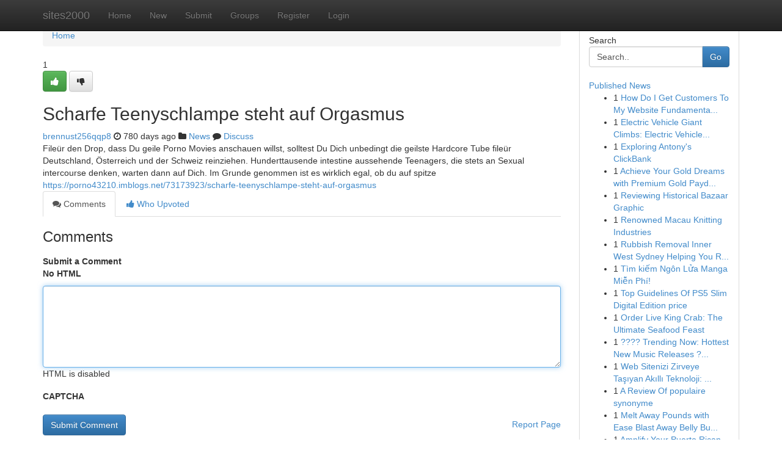

--- FILE ---
content_type: text/html; charset=UTF-8
request_url: https://sites2000.com/story5561741/scharfe-teenyschlampe-steht-auf-orgasmus
body_size: 5178
content:
<!DOCTYPE html>
<html class="no-js" dir="ltr" xmlns="http://www.w3.org/1999/xhtml" xml:lang="en" lang="en"><head>

<meta http-equiv="Pragma" content="no-cache" />
<meta http-equiv="expires" content="0" />
<meta http-equiv="Content-Type" content="text/html; charset=UTF-8" />	
<title>Scharfe Teenyschlampe steht auf Orgasmus</title>
<link rel="alternate" type="application/rss+xml" title="sites2000.com &raquo; Feeds 1" href="/rssfeeds.php?p=1" />
<link rel="alternate" type="application/rss+xml" title="sites2000.com &raquo; Feeds 2" href="/rssfeeds.php?p=2" />
<link rel="alternate" type="application/rss+xml" title="sites2000.com &raquo; Feeds 3" href="/rssfeeds.php?p=3" />
<link rel="alternate" type="application/rss+xml" title="sites2000.com &raquo; Feeds 4" href="/rssfeeds.php?p=4" />
<link rel="alternate" type="application/rss+xml" title="sites2000.com &raquo; Feeds 5" href="/rssfeeds.php?p=5" />
<link rel="alternate" type="application/rss+xml" title="sites2000.com &raquo; Feeds 6" href="/rssfeeds.php?p=6" />
<link rel="alternate" type="application/rss+xml" title="sites2000.com &raquo; Feeds 7" href="/rssfeeds.php?p=7" />
<link rel="alternate" type="application/rss+xml" title="sites2000.com &raquo; Feeds 8" href="/rssfeeds.php?p=8" />
<link rel="alternate" type="application/rss+xml" title="sites2000.com &raquo; Feeds 9" href="/rssfeeds.php?p=9" />
<link rel="alternate" type="application/rss+xml" title="sites2000.com &raquo; Feeds 10" href="/rssfeeds.php?p=10" />
<meta name="google-site-verification" content="m5VOPfs2gQQcZXCcEfUKlnQfx72o45pLcOl4sIFzzMQ" /><meta name="Language" content="en-us" />
<meta name="viewport" content="width=device-width, initial-scale=1.0">
<meta name="generator" content="Kliqqi" />

          <link rel="stylesheet" type="text/css" href="//netdna.bootstrapcdn.com/bootstrap/3.2.0/css/bootstrap.min.css">
             <link rel="stylesheet" type="text/css" href="https://cdnjs.cloudflare.com/ajax/libs/twitter-bootstrap/3.2.0/css/bootstrap-theme.css">
                <link rel="stylesheet" type="text/css" href="https://cdnjs.cloudflare.com/ajax/libs/font-awesome/4.1.0/css/font-awesome.min.css">
<link rel="stylesheet" type="text/css" href="/templates/bootstrap/css/style.css" media="screen" />

                         <script type="text/javascript" src="https://cdnjs.cloudflare.com/ajax/libs/modernizr/2.6.1/modernizr.min.js"></script>
<script type="text/javascript" src="https://cdnjs.cloudflare.com/ajax/libs/jquery/1.7.2/jquery.min.js"></script>
<style></style>
<link rel="alternate" type="application/rss+xml" title="RSS 2.0" href="/rss"/>
<link rel="icon" href="/favicon.ico" type="image/x-icon"/>
</head>

<body dir="ltr">

<header role="banner" class="navbar navbar-inverse navbar-fixed-top custom_header">
<div class="container">
<div class="navbar-header">
<button data-target=".bs-navbar-collapse" data-toggle="collapse" type="button" class="navbar-toggle">
    <span class="sr-only">Toggle navigation</span>
    <span class="fa fa-ellipsis-v" style="color:white"></span>
</button>
<a class="navbar-brand" href="/">sites2000</a>	
</div>
<span style="display: none;"><a href="/forum">forum</a></span>
<nav role="navigation" class="collapse navbar-collapse bs-navbar-collapse">
<ul class="nav navbar-nav">
<li ><a href="/">Home</a></li>
<li ><a href="/new">New</a></li>
<li ><a href="/submit">Submit</a></li>
                    
<li ><a href="/groups"><span>Groups</span></a></li>
<li ><a href="/register"><span>Register</span></a></li>
<li ><a data-toggle="modal" href="#loginModal">Login</a></li>
</ul>
	

</nav>
</div>
</header>
<!-- START CATEGORIES -->
<div class="subnav" id="categories">
<div class="container">
<ul class="nav nav-pills"><li class="category_item"><a  href="/">Home</a></li></ul>
</div>
</div>
<!-- END CATEGORIES -->
	
<div class="container">
	<section id="maincontent"><div class="row"><div class="col-md-9">

<ul class="breadcrumb">
	<li><a href="/">Home</a></li>
</ul>

<div itemscope itemtype="http://schema.org/Article" class="stories" id="xnews-5561741" >


<div class="story_data">
<div class="votebox votebox-published">

<div itemprop="aggregateRating" itemscope itemtype="http://schema.org/AggregateRating" class="vote">
	<div itemprop="ratingCount" class="votenumber">1</div>
<div id="xvote-3" class="votebutton">
<!-- Already Voted -->
<a class="btn btn-default btn-success linkVote_3" href="/login" title=""><i class="fa fa-white fa-thumbs-up"></i></a>
<!-- Bury It -->
<a class="btn btn-default linkVote_3" href="/login"  title="" ><i class="fa fa-thumbs-down"></i></a>


</div>
</div>
</div>
<div class="title" id="title-3">
<span itemprop="name">

<h2 id="list_title"><span>Scharfe Teenyschlampe steht auf Orgasmus</span></h2></span>	
<span class="subtext">

<span itemprop="author" itemscope itemtype="http://schema.org/Person">
<span itemprop="name">
<a href="/user/brennust256qqp8" rel="nofollow">brennust256qqp8</a> 
</span></span>
<i class="fa fa-clock-o"></i>
<span itemprop="datePublished">  780 days ago</span>

<script>
$(document).ready(function(){
    $("#list_title span").click(function(){
		window.open($("#siteurl").attr('href'), '', '');
    });
});
</script>

<i class="fa fa-folder"></i> 
<a href="/groups">News</a>

<span id="ls_comments_url-3">
	<i class="fa fa-comment"></i> <span id="linksummaryDiscuss"><a href="#discuss" class="comments">Discuss</a>&nbsp;</span>
</span> 





</div>
</div>
<span itemprop="articleBody">
<div class="storycontent">
	
<div class="news-body-text" id="ls_contents-3" dir="ltr">
File&uuml;r den Drop, dass Du geile Porno Movies anschauen willst, solltest Du Dich unbedingt die geilste Hardcore Tube file&uuml;r Deutschland, &Ouml;sterreich und der Schweiz reinziehen. Hunderttausende intestine aussehende Teenagers, die stets an Sexual intercourse denken, warten dann auf Dich. Im Grunde genommen ist es wirklich egal, ob du auf spitze <a id="siteurl" target="_blank" href="https://porno43210.imblogs.net/73173923/scharfe-teenyschlampe-steht-auf-orgasmus">https://porno43210.imblogs.net/73173923/scharfe-teenyschlampe-steht-auf-orgasmus</a><div class="clearboth"></div> 
</div>
</div><!-- /.storycontent -->
</span>
</div>

<ul class="nav nav-tabs" id="storytabs">
	<li class="active"><a data-toggle="tab" href="#comments"><i class="fa fa-comments"></i> Comments</a></li>
	<li><a data-toggle="tab" href="#who_voted"><i class="fa fa-thumbs-up"></i> Who Upvoted</a></li>
</ul>


<div id="tabbed" class="tab-content">

<div class="tab-pane fade active in" id="comments" >
<h3>Comments</h3>
<a name="comments" href="#comments"></a>
<ol class="media-list comment-list">

<a name="discuss"></a>
<form action="" method="post" id="thisform" name="mycomment_form">
<div class="form-horizontal">
<fieldset>
<div class="control-group">
<label for="fileInput" class="control-label">Submit a Comment</label>
<div class="controls">

<p class="help-inline"><strong>No HTML  </strong></p>
<textarea autofocus name="comment_content" id="comment_content" class="form-control comment-form" rows="6" /></textarea>
<p class="help-inline">HTML is disabled</p>
</div>
</div>


<script>
var ACPuzzleOptions = {
   theme :  "white",
   lang :  "en"
};
</script>

<div class="control-group">
	<label for="input01" class="control-label">CAPTCHA</label>
	<div class="controls">
	<div id="solvemedia_display">
	<script type="text/javascript" src="https://api.solvemedia.com/papi/challenge.script?k=1G9ho6tcbpytfUxJ0SlrSNt0MjjOB0l2"></script>

	<noscript>
	<iframe src="http://api.solvemedia.com/papi/challenge.noscript?k=1G9ho6tcbpytfUxJ0SlrSNt0MjjOB0l2" height="300" width="500" frameborder="0"></iframe><br/>
	<textarea name="adcopy_challenge" rows="3" cols="40"></textarea>
	<input type="hidden" name="adcopy_response" value="manual_challenge"/>
	</noscript>	
</div>
<br />
</div>
</div>

<div class="form-actions">
	<input type="hidden" name="process" value="newcomment" />
	<input type="hidden" name="randkey" value="75578554" />
	<input type="hidden" name="link_id" value="3" />
	<input type="hidden" name="user_id" value="2" />
	<input type="hidden" name="parrent_comment_id" value="0" />
	<input type="submit" name="submit" value="Submit Comment" class="btn btn-primary" />
	<a href="https://remove.backlinks.live" target="_blank" style="float:right; line-height: 32px;">Report Page</a>
</div>
</fieldset>
</div>
</form>
</ol>
</div>
	
<div class="tab-pane fade" id="who_voted">
<h3>Who Upvoted this Story</h3>
<div class="whovotedwrapper whoupvoted">
<ul>
<li>
<a href="/user/brennust256qqp8" rel="nofollow" title="brennust256qqp8" class="avatar-tooltip"><img src="/avatars/Avatar_100.png" alt="" align="top" title="" /></a>
</li>
</ul>
</div>
</div>
</div>
<!-- END CENTER CONTENT -->


</div>

<!-- START RIGHT COLUMN -->
<div class="col-md-3">
<div class="panel panel-default">
<div id="rightcol" class="panel-body">
<!-- START FIRST SIDEBAR -->

<!-- START SEARCH BOX -->
<script type="text/javascript">var some_search='Search..';</script>
<div class="search">
<div class="headline">
<div class="sectiontitle">Search</div>
</div>

<form action="/search" method="get" name="thisform-search" class="form-inline search-form" role="form" id="thisform-search" >

<div class="input-group">

<input type="text" class="form-control" tabindex="20" name="search" id="searchsite" value="Search.." onfocus="if(this.value == some_search) {this.value = '';}" onblur="if (this.value == '') {this.value = some_search;}"/>

<span class="input-group-btn">
<button type="submit" tabindex="21" class="btn btn-primary custom_nav_search_button" />Go</button>
</span>
</div>
</form>

<div style="clear:both;"></div>
<br />
</div>
<!-- END SEARCH BOX -->

<!-- START ABOUT BOX -->

	


<div class="headline">
<div class="sectiontitle"><a href="/">Published News</a></div>
</div>
<div class="boxcontent">
<ul class="sidebar-stories">

<li>
<span class="sidebar-vote-number">1</span>	<span class="sidebar-article"><a href="https://sites2000.com/story10742536/how-do-i-get-customers-to-my-website-fundamentals-explained" class="sidebar-title">How Do I Get Customers To My Website Fundamenta...</a></span>
</li>
<li>
<span class="sidebar-vote-number">1</span>	<span class="sidebar-article"><a href="https://sites2000.com/story10742535/electric-vehicle-giant-climbs-electric-vehicle-demand-drives-gains" class="sidebar-title">Electric Vehicle Giant Climbs: Electric Vehicle...</a></span>
</li>
<li>
<span class="sidebar-vote-number">1</span>	<span class="sidebar-article"><a href="https://sites2000.com/story10742534/exploring-antony-s-clickbank" class="sidebar-title">Exploring Antony&#039;s ClickBank</a></span>
</li>
<li>
<span class="sidebar-vote-number">1</span>	<span class="sidebar-article"><a href="https://sites2000.com/story10742533/achieve-your-gold-dreams-with-premium-gold-paydirt" class="sidebar-title">Achieve Your Gold Dreams with Premium Gold Payd...</a></span>
</li>
<li>
<span class="sidebar-vote-number">1</span>	<span class="sidebar-article"><a href="https://sites2000.com/story10742532/reviewing-historical-bazaar-graphic" class="sidebar-title">Reviewing Historical Bazaar Graphic</a></span>
</li>
<li>
<span class="sidebar-vote-number">1</span>	<span class="sidebar-article"><a href="https://sites2000.com/story10742531/renowned-macau-knitting-industries" class="sidebar-title">Renowned Macau Knitting Industries </a></span>
</li>
<li>
<span class="sidebar-vote-number">1</span>	<span class="sidebar-article"><a href="https://sites2000.com/story10742530/rubbish-removal-inner-west-sydney-helping-you-reclaim-your-area" class="sidebar-title">Rubbish Removal Inner West Sydney Helping You R...</a></span>
</li>
<li>
<span class="sidebar-vote-number">1</span>	<span class="sidebar-article"><a href="https://sites2000.com/story10742529/tìm-kiếm-ngôn-lửa-manga-miễn-phí" class="sidebar-title"> T&igrave;m kiếm Ng&ocirc;n Lửa Manga Miễn Ph&iacute;! </a></span>
</li>
<li>
<span class="sidebar-vote-number">1</span>	<span class="sidebar-article"><a href="https://sites2000.com/story10742528/top-guidelines-of-ps5-slim-digital-edition-price" class="sidebar-title">Top Guidelines Of PS5 Slim Digital Edition price</a></span>
</li>
<li>
<span class="sidebar-vote-number">1</span>	<span class="sidebar-article"><a href="https://sites2000.com/story10742527/order-live-king-crab-the-ultimate-seafood-feast" class="sidebar-title">Order Live King Crab: The Ultimate Seafood Feast</a></span>
</li>
<li>
<span class="sidebar-vote-number">1</span>	<span class="sidebar-article"><a href="https://sites2000.com/story10742526/trending-now-hottest-new-music-releases-latest-pop-hits-to-get-you-grooving" class="sidebar-title">???? Trending Now: Hottest New Music Releases ?...</a></span>
</li>
<li>
<span class="sidebar-vote-number">1</span>	<span class="sidebar-article"><a href="https://sites2000.com/story10742525/web-sitenizi-zirveye-taşıyan-akıllı-teknoloji-hit-botu" class="sidebar-title">Web Sitenizi Zirveye Taşıyan Akıllı Teknoloji: ...</a></span>
</li>
<li>
<span class="sidebar-vote-number">1</span>	<span class="sidebar-article"><a href="https://sites2000.com/story10742524/a-review-of-populaire-synonyme" class="sidebar-title">A Review Of populaire synonyme</a></span>
</li>
<li>
<span class="sidebar-vote-number">1</span>	<span class="sidebar-article"><a href="https://sites2000.com/story10742523/melt-away-pounds-with-ease-blast-away-belly-bulge" class="sidebar-title">Melt Away Pounds with Ease  Blast Away Belly Bu...</a></span>
</li>
<li>
<span class="sidebar-vote-number">1</span>	<span class="sidebar-article"><a href="https://sites2000.com/story10742522/amplify-your-puerto-rican-business-with-a-grant-ready-website" class="sidebar-title">Amplify Your Puerto Rican Business with a Grant...</a></span>
</li>

</ul>
</div>

<!-- END SECOND SIDEBAR -->
</div>
</div>
</div>
<!-- END RIGHT COLUMN -->
</div></section>
<hr>

<!--googleoff: all-->
<footer class="footer">
<div id="footer">
<span class="subtext"> Copyright &copy; 2026 | <a href="/search">Advanced Search</a> 
| <a href="/">Live</a>
| <a href="/">Tag Cloud</a>
| <a href="/">Top Users</a>
| Made with <a href="#" rel="nofollow" target="_blank">Kliqqi CMS</a> 
| <a href="/rssfeeds.php?p=1">All RSS Feeds</a> 
</span>
</div>
</footer>
<!--googleon: all-->


</div>
	
<!-- START UP/DOWN VOTING JAVASCRIPT -->
	
<script>
var my_base_url='http://sites2000.com';
var my_kliqqi_base='';
var anonymous_vote = false;
var Voting_Method = '1';
var KLIQQI_Visual_Vote_Cast = "Voted";
var KLIQQI_Visual_Vote_Report = "Buried";
var KLIQQI_Visual_Vote_For_It = "Vote";
var KLIQQI_Visual_Comment_ThankYou_Rating = "Thank you for rating this comment.";


</script>
<!-- END UP/DOWN VOTING JAVASCRIPT -->


<script type="text/javascript" src="https://cdnjs.cloudflare.com/ajax/libs/jqueryui/1.8.23/jquery-ui.min.js"></script>
<link href="https://cdnjs.cloudflare.com/ajax/libs/jqueryui/1.8.23/themes/base/jquery-ui.css" media="all" rel="stylesheet" type="text/css" />




             <script type="text/javascript" src="https://cdnjs.cloudflare.com/ajax/libs/twitter-bootstrap/3.2.0/js/bootstrap.min.js"></script>

<!-- Login Modal -->
<div class="modal fade" id="loginModal" tabindex="-1" role="dialog">
<div class="modal-dialog">
<div class="modal-content">
<div class="modal-header">
<button type="button" class="close" data-dismiss="modal" aria-hidden="true">&times;</button>
<h4 class="modal-title">Login</h4>
</div>
<div class="modal-body">
<div class="control-group">
<form id="signin" action="/login?return=/story5561741/scharfe-teenyschlampe-steht-auf-orgasmus" method="post">

<div style="login_modal_username">
	<label for="username">Username/Email</label><input id="username" name="username" class="form-control" value="" title="username" tabindex="1" type="text">
</div>
<div class="login_modal_password">
	<label for="password">Password</label><input id="password" name="password" class="form-control" value="" title="password" tabindex="2" type="password">
</div>
<div class="login_modal_remember">
<div class="login_modal_remember_checkbox">
	<input id="remember" style="float:left;margin-right:5px;" name="persistent" value="1" tabindex="3" type="checkbox">
</div>
<div class="login_modal_remember_label">
	<label for="remember" style="">Remember</label>
</div>
<div style="clear:both;"></div>
</div>
<div class="login_modal_login">
	<input type="hidden" name="processlogin" value="1"/>
	<input type="hidden" name="return" value=""/>
	<input class="btn btn-primary col-md-12" id="signin_submit" value="Sign In" tabindex="4" type="submit">
</div>
    
<hr class="soften" id="login_modal_spacer" />
	<div class="login_modal_forgot"><a class="btn btn-default col-md-12" id="forgot_password_link" href="/login">Forgotten Password?</a></div>
	<div class="clearboth"></div>
</form>
</div>
</div>
</div>
</div>
</div>

<script>$('.avatar-tooltip').tooltip()</script>
<script defer src="https://static.cloudflareinsights.com/beacon.min.js/vcd15cbe7772f49c399c6a5babf22c1241717689176015" integrity="sha512-ZpsOmlRQV6y907TI0dKBHq9Md29nnaEIPlkf84rnaERnq6zvWvPUqr2ft8M1aS28oN72PdrCzSjY4U6VaAw1EQ==" data-cf-beacon='{"version":"2024.11.0","token":"10ec703d51564dd1b39df1f86856e7e8","r":1,"server_timing":{"name":{"cfCacheStatus":true,"cfEdge":true,"cfExtPri":true,"cfL4":true,"cfOrigin":true,"cfSpeedBrain":true},"location_startswith":null}}' crossorigin="anonymous"></script>
</body>
</html>
